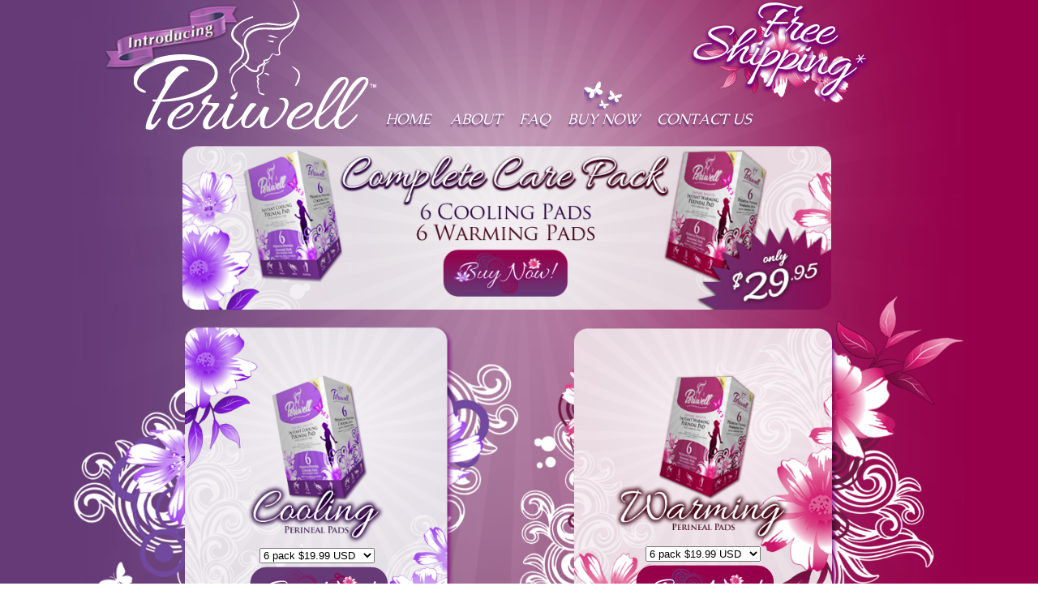

--- FILE ---
content_type: text/html; charset=UTF-8
request_url: http://periwellforwomen.com/buy-perineal-pads.php
body_size: 4131
content:
<!DOCTYPE html>
<html>
<head>
<meta charset="UTF-8">
<title>Buy Periwell perineal sanitary postpartum napkins, instant cooling or warming comfort</title>
<meta name="description" content="Buy Perineal pads in cooling or warming comfort.">
<meta name="keywords" content="sanitary napkins, perineal pad, perineal, buy perineal pads, pads for women, hot perineal pad, warm perineal pad, cold perineal pad, cool perineal pad, perineal sanitary napkins, warming pads, cooling pads, perineal comfort, perineal pain, postpartum care, postpartum healing, postpartum comfort, postpartum pain">
<meta property="og:title" content="Buy Periwell perineal sanitary postpartum napkins, instant cooling or warming comfort" />
<meta property="og:url" content="http://periwellforwomen.com/buy-perineal-pads.php" />
<meta property="og:description" content="Buy Perineal pads in cooling or warming comfort.">
<meta property="og:type" content="website"/>
<meta property="og:image" content="http://periwellforwomen.com/images/periwell.jpg" />
<!-- include stylesheets-->
<link rel="stylesheet" href="css/styles.css" type="text/css"/>
<!-- include scripts -->
<script src="scripts/jquery-1.10.1.min.js"></script>
<script src="scripts/functions.js"></script>
<!--include IE9.js -->
<!--[if lt IE 9]>
<script src="http://ie7-js.googlecode.com/svn/version/2.1(beta4)/IE9.js"></script>
<script type="">
document.createElement('header');
document.createElement('nav');
document.createElement('section');
document.createElement('article');
document.createElement('aside');
document.createElement('footer');
document.createElement('hgroup');
</script>
<![endif]-->
<script>
var isMobile = {
    Android: function() {
        return navigator.userAgent.match(/Android/i);
    },
    BlackBerry: function() {
        return navigator.userAgent.match(/BlackBerry/i);
    },
    iOS: function() {
        return navigator.userAgent.match(/iPhone|iPad|iPod/i);
    },
    Opera: function() {
        return navigator.userAgent.match(/Opera Mini/i);
    },
    Windows: function() {
        return navigator.userAgent.match(/IEMobile/i);
    },
    any: function() {
        return (isMobile.Android() || isMobile.BlackBerry() || isMobile.iOS() || isMobile.Opera() || isMobile.Windows());
    }
};
if(isMobile.Android()){
	$('html').css({
			background: '#663977 absolute',
			background: 'url([data-uri]) absolute',
			background: '-moz-linear-gradient(left,  #663977 18%, #96004b 84%) absolute',
			background: '-webkit-gradient(linear, left top, right top, color-stop(18%,#663977), color-stop(84%,#96004b)) absolute',
			background: '-webkit-linear-gradient(left,  #663977 18%,#96004b 84%) absoulute',
			background: '-o-linear-gradient(left,  #663977 18%,#96004b 84%) absolute',
			background: '-ms-linear-gradient(left,  #663977 18%,#96004b 84%) absolute',
			background: 'linear-gradient(to right,  #663977 18%,#96004b 84%) absolute',
			width: '1100px'
	});
	$('body').css({
			background: 'url("../images/background-glow.png") no-repeat top center absolute'
	});
}
</script>
<link href="images/favicon.ico" rel="icon" type="image/x-icon" />
<link rel="apple-touch-icon" href="imagesapple-touch-icon.png">
<link rel="apple-touch-icon" sizes="72x72" href="images/apple-touch-icon-72x72.png" />
<link rel="apple-touch-icon" sizes="114x114" href="images/apple-touch-icon-114x114.png" /
<link rel="apple-touch-icon" sizes="129x129" href="images/apple-touch-icon-129x129.png" />

<script type="text/javascript">var switchTo5x=true;</script>
<script type="text/javascript" src="http://w.sharethis.com/button/buttons.js"></script>
<script type="text/javascript">stLight.options({publisher: "9d77292e-a5df-405f-94f8-97d0a7098f8a", doNotHash: false, doNotCopy: false, hashAddressBar: false});</script>
</head><body id="buynow">
<div id="fb-root"></div>
<script>(function(d, s, id) {
  var js, fjs = d.getElementsByTagName(s)[0];
  if (d.getElementById(id)) return;
  js = d.createElement(s); js.id = id;
  js.src = "//connect.facebook.net/en_US/all.js#xfbml=1&appId=208437169312667";
  fjs.parentNode.insertBefore(js, fjs);
}(document, 'script', 'facebook-jssdk'));</script>
<div class="container" style="min-height: 1405px;">
<nav class="nav">
	<a href="index.php" class="nav-logo>"><img src="images/periwelllogo.png" alt="periwell logo"/></a>
    <ul id="nav-list">
        <li class="nav-link" style="width:60px;">
        	<a href='index.php'>Home</a>
        </li>
        <li class="nav-link" style="width:65px;">
        	<a href='about-perineal-pads.php'>About</a>        </li>
		<li class="nav-link" style="width:40px;">
			<a href='perineal-pad-faqs.php'>FAQ</a>		</li>
		<li class="nav-link" style="width:90px;">
			<div class='current-page'><img src='images/selected-page.png' alt='selected-page' style='margin-left:20px;'/><a href='buy-perineal-pads.php'>Buy Now</a></div>		</li>
		<li class="nav-link" style="width:118px;">
			<a href='contact-periwell.php'>Contact Us</a>		</li>
		<!-- <li class="nav-link">
			<a href='periwell_tv.php'>PeriwellTV</a>		</li> -->
    </ul>
    <div class="sharelinks">
		<div class="fb-like" data-href="https://www.facebook.com/pages/Periwell/499226716797960" data-layout="button_count" data-send="false" data-width="50" data-show-faces="false"></div>
    </div>
</nav>
<div class="buynow-boxes">
<img src="images/combo-pack-button.png" class="combo"/>
<form action="periwell-calculate-shipping.php" method="post">
<input type="hidden" name="currency_code" value="USD">
<input type="hidden" name="cmd" value="_s-xclick">
<input type="hidden" name="hosted_button_id" value="MCCR4H2GKCFKN">
<input type="hidden" name="prodtype" value="Combo">
<input type="image" src="images/combo-pack-button2.png" border="0" name="combo-order" alt="PayPal - The safer, easier way to pay online!"  class="combo-button">
<img alt="" border="0" src="https://www.paypalobjects.com/en_US/i/scr/pixel.gif" width="1" height="1">
</form>

<img src="images/cooling-pads-box.png" alt="cooling-pads-box" class="buynow-box bluebox"/>
<div class="coolingshare">
	<span id="coolshare"></span>
</div>
<img src="images/warming-pads-box.png" alt="warming-pads-box" class="buynow-box pinkbox"/>
<div class="warmingshare">
	<span id="warmshare"></span>
</div>
<form action="periwell-calculate-shipping.php" method="post" class="buynow-button bluebutton">
<input type="hidden" name="cmd" value="_s-xclick">
<input type="hidden" name="hosted_button_id" value="PAU86QP97M6HC">
<table>
<tr><td><tr><td><select name="os0">
	<option value="6 pack">6 pack $19.99 USD</option>
	<option value="12 pack">12 pack $29.99 USD</option>
	<option value="24 pack">24 pack $45.99 USD</option>
</select> </td></tr>
</table>
<input type="hidden" name="currency_code" value="USD">
<input type="hidden" name="shipping" value="">
<input type="hidden" name="prodtype" value="Cooling">
<input type="image" src="images/blue-buynow-button.png" border="0" name="cool-order" alt="PayPal - The safer, easier way to pay online!">
<img alt="" border="0" src="https://www.paypalobjects.com/en_US/i/scr/pixel.gif" width="1" height="1">
</form>

<form action="periwell-calculate-shipping.php" method="post" class="buynow-button pinkbutton">
<input type="hidden" name="cmd" value="_s-xclick">
<input type="hidden" name="hosted_button_id" value="P683FEM3LL5BS">
<input type="hidden" name="prodtype" value="Warming">
<table>
<tr><td><select name="os0">
	<option value="6 pack">6 pack $19.99 USD</option>
	<option value="12 pack">12 pack $29.99 USD</option>
	<option value="24 pack">24 pack $45.99 USD</option>
</select> </td></tr>
</table>
<input type="hidden" name="currency_code" value="USD">
<input type="hidden" name="shipping" value="">
<input type="image" src="images/pink-buynow-button.png" border="0" name="warm-order" alt="PayPal - The safer, easier way to pay online!">
<img alt="" border="0" src="https://www.paypalobjects.com/en_US/i/scr/pixel.gif" width="1" height="1">
</form>
</div>
<img src="images/freeshipping.png" id="freeshipping" onclick="window.scrollTo(0,document.body.scrollHeight)"/>
<div class="bigwords">
	<div style="left: 245px;position: relative;">Cooling</div>
	<div style="position:relative;left: 412px;">Or</div>
	<div style="position: relative;left: 573px;">Warming?</div>
</div>

<ul class="cooling">
	<li>Recommended intermittently for the first 36-48 hours or after swelling subsides.</li>
	<li>Assist to reduce pain and swelling.</li>
	<li>Cold environment assist to hinder pathogen growth.</li>
	<li>Assist in muscle relaxation and alleviating muscle spasms.</li>
</ul>
<ul class="heating">
	<li>Begin use after swelling has subsided or per physician recommendation.</li>
	<li>Assist in healing by increasing circulation to the injured area.</li>
	<li>Assist to increase flexibility of dermal tissue allowing for an improved healing environment.</li>
	<li>Promotes muscle relaxation and pain alleviation.</li>
</ul>	<p class="consult">Individual needs/ results may vary please consult physician regarding appropriate use and application for your needs.</p>
<div class="consult">*For our shipping policy, which includes estimated delivery times, <a href="periwell-shipping.php" target="_blank" style="float:none;text-decoration:underline;">click here</a></div>
<script>
  (function(i,s,o,g,r,a,m){i['GoogleAnalyticsObject']=r;i[r]=i[r]||function(){
  (i[r].q=i[r].q||[]).push(arguments)},i[r].l=1*new Date();a=s.createElement(o),
  m=s.getElementsByTagName(o)[0];a.async=1;a.src=g;m.parentNode.insertBefore(a,m)
  })(window,document,'script','//www.google-analytics.com/analytics.js','ga');

  ga('create', 'UA-34093826-3', 'periwellforwomen.com');
  ga('send', 'pageview');
 $(document).ready(function(){
	 $('.footer').css({bottom: '179px', height: '115px !important'});
 });
</script>
							<div class="footer" style='bottom: 0px;'>
				<img src="images/footer-flowers.png" alt="blue flowers" class="footer-left-img"/>
										<div class="social-media" style="top:220px;">
							<span class="findus">Find us on:</span>
				<a href="https://plus.google.com/u/0/100440614842359984465/posts" class="sm-icon"><img src="images/googleplus.png" alt="google plus"/></a>
				<a href="https://www.facebook.com/pages/Periwell/499226716797960" class="sm-icon"><img src="images/facebook.png" alt="facebook"/></a>
				<a href="https://twitter.com/Periwell" class="sm-icon"><img src="images/twitter.png" alt="twitter"/></a>
				<a href="http://www.linkedin.com/company/2789600" class="sm-icon"><img src="images/linkedin.png" alt="linkedin"/></a>
				<a href="http://pinterest.com/coldstarint/" class="sm-icon" style="box-shadow: none;"><img src="images/pintrest.png" alt="pintrest"/></a>
				<a href="http://www.tumblr.com/blog/coldstarinternational" class="sm-icon"><img src="images/tumblr.png" alt="tumblr"/></a>
				<div id="copyright">
								<img alt="credit cards" src="images/creditcards.png" style="
    float: left;
    display: inline-block;
    margin-left:10px;" width="225" height="30" border="0" /><span style="float:left;margin:0 5px 0 5px;">&copy;2026 </span> <a href="http://coldstarinternational.com" style="margin-right: 5px;;">Coldstar International</a> All Rights Reserved.</div>
			</div>

	</div>
</div>
<img class="introducing" src="images/introducing.png" alt="Introducing Periwell"/>
<script>
  (function(i,s,o,g,r,a,m){i['GoogleAnalyticsObject']=r;i[r]=i[r]||function(){
  (i[r].q=i[r].q||[]).push(arguments)},i[r].l=1*new Date();a=s.createElement(o),
  m=s.getElementsByTagName(o)[0];a.async=1;a.src=g;m.parentNode.insertBefore(a,m)
  })(window,document,'script','//www.google-analytics.com/analytics.js','ga');

  ga('create', 'UA-34093826-3', 'periwellforwomen.com');
  ga('send', 'pageview');
</script>
</body>
</html>

--- FILE ---
content_type: text/css
request_url: http://periwellforwomen.com/css/styles.css
body_size: 3183
content:
@import url('http://fonts.googleapis.com/css?family=Open+Sans');
@import url('http://fonts.googleapis.com/css?family=Allura');
*{
	-webkit-font-smoothing: antialiased;
}
@font-face {
    font-family: 'caudexregular';
    src: url('caudex-regular-webfont.eot');
    src: url('caudex-regular-webfont.eot?#iefix') format('embedded-opentype'),
         url('caudex-regular-webfont.woff') format('woff'),
         url('caudex-regular-webfont.ttf') format('truetype'),
         url('caudex-regular-webfont.svg#caudexregular') format('svg');
    font-weight: normal;
    font-style: normal;

}
html{
width: 1100px;
margin: 0 auto;
	background: #663977 fixed;
	background: url([data-uri]) fixed;
	background: -moz-linear-gradient(left,  #663977 18%, #96004b 84%) fixed;
	background: -webkit-gradient(linear, left top, right top, color-stop(18%,#663977), color-stop(84%,#96004b)) fixed;
	background: -webkit-linear-gradient(left,  #663977 18%,#96004b 84%) fixed;
	background: -o-linear-gradient(left,  #663977 18%,#96004b 84%) fixed;
	background: -ms-linear-gradient(left,  #663977 18%,#96004b 84%) fixed;
	background: linear-gradient(top right,  #663977 18%,#96004b 84%) fixed;
	filter: progid:DXImageTransform.Microsoft.gradient( startColorstr='#663977', endColorstr='#96014b',GradientType=1 );
}
body{
	margin: 0;
	position: relative;
	font-family: 'caudexregular', 'Open Sans', Helvetica;
	color: white;
	text-shadow: -1px 3px 2px #663977;
	font-size: 18px;
	background: url('../images/background-glow.png') no-repeat top center fixed;
	overflow-y: scroll;
}
a{
	text-decoration: none;
	color:inherit;
}
a, img{
	border: none;
	float: left;
}
.container{
	width: 1100px;
	height: 970px;
	overflow: hidden;
	margin: 0 auto;
	position: relative;
}
.tm{
	font-size: 14px;
margin-left: 5px;
}
/* Navigation */
.current-page {
	display: inline-block;
	position: relative;
	bottom: 36px;
	float: left;
	width: inherit;
}
.current-page > img{
	display: block;
	margin: 0 auto;
}
.current-page > a{
	color: white;
	text-decoration: none;
	text-transform: uppercase;
	display: inline-block;
}
.nav-link > a {
    color: white;
    text-decoration: none;
    text-transform: uppercase;
    display: inline-block;
}
.nav-link {
    float: left;
    margin: 0 10px;
    font-style: italic;
    height: 24px;
}
#nav-list {
    list-style-type: none;
    width: 660px;
    margin: 0;
    float: left;
    position: absolute;
    bottom: 0;
    right: -10px;
    height: 30px;
}
.nav {
    height: 165px;
	position: relative;
	width: 950px;
	margin: 0 auto;
	z-index: 9000;
}
.nav-logo {
    float: left;
    position: absolute;
	bottom: 0;
}
/* Home page styles */
.product-box-home {
	position: relative;
	left: 40px;
	z-index: 110;
	float: left;
}
.product-box-bg{
	position: relative;
	left: 0px;
	bottom: 398px;
	z-index: 100;
	float: left;
}
.product-box-flowers {
	position: absolute;
	bottom: 225px;
	z-index: 120;
	right: 75px;
	float: left;
}
.what-are-periwell-perineal-pads {
    position: relative;
    bottom: 680px;
    left: 275px;
    width: 420px;
    text-align: center;
    float: left;
    z-index: 9999;
}
.title {
	text-transform: capitalize;
    font-size: 24px;
    font-family: 'Allura', 'Open Sans', sans-serif;
}
.what-are-periwell-perineal-pads > div > .text {
	text-align: center;
	font-family: 'Open Sans', sans-serif;
	line-height: 20px;
	font-size: 14px;
}
/* About page */
.about-periwell {
	width: 600px;
	position: relative;
	left: 80px;
	margin: 20px 0;
	float: left;
}
.about-text {
	font-family: 'Open Sans', sans-serif;
	text-align: justify;
	font-size: 16px;
	line-height: 18px;
	height: 300px;
}
.right-pink-img {
	position: absolute;
	left: 600px;
	top: 20px;
	float: left;
}
#about .point{
	font-weight: bold;
}
/* FAQS page */
.big-letter {
    float: left;
    font-weight: bold;
    font-size: 30px;
    margin-right: 20px;
    text-align: center;
    width: 35px;
}
.qanda {
    line-height: 34px;
}
.question {
    font-family: 'Open Sans', sans-serif;
    line-height: 36px;
    font-size: 18px;
    width: 560px;
	margin-left: 55px;
}
.answer {
	display: none;
	font-family: 'Open Sans', sans-serif;
	font-size: 18px;
	line-height: 20px;
	width: 560px;
	margin-left: 50px;
}
.hide-show {
	text-decoration: underline;
	text-transform: uppercase;
	font-style: italic;
	cursor: pointer;
}
/* Buy Now */
.buynow-boxes {
    position: relative;
    float: left;
    margin: 0 auto;
        height: 760px;
}
.buynow-box {
    position: relative;
    float: left;
    margin: 20px 0;

    width: 550px;
}
.buynow-button {
    position: relative;
    bottom: 190px;
}
.combo-button{
	/* width: 800px; */
	/* margin-left: 135px; */
	/* margin-top: 15px; */
	position: absolute;
	left: 455px;
	top: 142px;
	width: 158px;
}
.combo {
    width: 800px; margin-left: 135px; margin-top: 15px;
}
.bluebutton{
	right: -152px;
	text-align: center;
	width: 300px;
	float: left;
	bottom: 205px;
}
.pinkbutton{
	left: 328px;
	text-align: center;
	width: 300px;
	float: left;
	bottom: 203px;
}
.pinkbox{
	bottom: 38px;
}
.bluebox{
}
.buynow-text-holder{
	position: relative;
	bottom: 175px;
	left: -250px;
	width: 620px;
	text-align: center;
	float: right;
}
select[name=os0]{
	margin-left: 75px;
}
#buynow .social-media{
	float: right;
	left: -45px;
	top: 35px;
}
.note{
float: left;
position: relative;
bottom: 75px;
font-size: 14px;
text-align: center;
width: 100%;
}
#freeshipping {
position: absolute;
top: 0px;
right: 116px;
z-index: 9999;
cursor: pointer;
}
.coolingshare{
	width: 40px;
	position: absolute;
	height: 30px;
	margin: 0;
	top: 255px;
	right: 705px;
}
.warmingshare {
	width: 40px;
	position: absolute;
	height: 30px;
	margin: 0;
	top: 255px;
	right: 225px;
}
/* Contact Us */
.info {
    margin: 15px 0;
    font-family: 'Open Sans', serif;
    width: 325px;
	float: left;
}
.lil-sm{
	float: left;
	width: 270px;
	font-size: 14px;
}
#compname{
	font-weight: bold;
}
#email{
	text-decoration: underline;
	margin: 10px 0;
	display: inline-block;
}
.lil-sm .sm-icon {
    box-shadow: none;
    float: left;
    height: 30px;
    line-height: 30px;
    width: 275px;
    font-size: 16px;
}
.lil-sm .sm-icon .lil-img img {
    height: 26px;
    float: left;
    margin-right: 15px;
    margin-top: 5px;
}
.contact-info {
    float: left;
}
.lil-img {
    height: 22px;
    width: 90px;
    display: inline-block;
    position: relative;
    left: 10px;
}
#lil-tumblr{
	left: -35px;
}
input[type="text"] {
    -moz-border-radius: 20px;
    -webkit-border-radius: 20px;
    -khtml-border-radius: 20px;
    border-radius: 20px;
    behavior: url(border-radius.htc);
    height: 24px;
    font-size: 20px;
    width: 585px;
    margin: 10px 10px 10px 0;
    padding-left: 15px;
    float: left;
}
input[type="email"] {
    -moz-border-radius: 20px;
    -webkit-border-radius: 20px;
    -khtml-border-radius: 20px;
    border-radius: 20px;
    behavior: url(border-radius.htc);
    height: 24px;
    font-size: 20px;
    width: 585px;
    margin: 10px 0;
    padding-left: 15px;
    float: left;
    clear: both;
}
textarea {
    -moz-border-radius: 20px;
    -webkit-border-radius: 20px;
    -khtml-border-radius: 20px;
    border-radius: 20px;
    behavior: url(border-radius.htc);
    height: 115px; font-size: 20px;
    width: 585px; margin: 10px 25px 10px 0;
    padding: 10px;
    font-family: Helvetica;
    font-weight: 400;
    resize: none;
}
.sendform {
    float: right;
    margin-right: 45px;
    font-size: 26px;
    font-style: italic;
    background: none;
    border: none;
    color: white;
    margin-top: -15px;
}
/* Periwell TV page */
.slideshow {
    width: 945px;
	position: relative;
	float: left;
	background: url(../images/slideshow-bg.png) no-repeat;
	left: 55px;
	z-index: 9000;
	margin-top: 15px;
}
.cycle-slideshow{
	height: 535px !important;
	width: 650px !important;
	float: left;
	top: 15px;
	left: 150px;
}
#prev{
	top: 435px !important;
	left: 85px !important;
	position: absolute;
}
#next{
	top: 435px !important;
	left: 810px !important;
	position: absolute;
}
#pager {
	top: 420px !important;
	left: 200px !important;
	position: absolute;
}
#pager > a{
	margin: 0 15px;

}
embed {
	width: 650px;
	height: 400px;
}
/* Footer */
.footer {
	position: relative;
	width: 1160px;
	height: 557px;
	bottom: 168px;
	clear: both;
	float: left;
	overflow: visible;
	z-index: 10;
}
.footer-left-img {
	position: relative;
	bottom: -2px;
}
.buy-now-image {
	position: relative;
	left: 56px;
	bottom: -65px;
}
.social-media {
	position: relative;
	width: 660px;
	float: left;
	top: 45px;
	left: -10px;
}
.findus{
	font-family: 'Allura';
	font-size: 46px;
	margin-right: 20px;
	position: relative;
	float: left;
	height: 50px;
}
.sm-icon{
	position: relative;
	top: 7px;
	margin: 0 5px;
}
.sm-icon > img{
	position: relative;
	top: 7px;
}
#copyright {
	float: right;
	width: 680px;
}
.cooling {
    float: left;
    width: 325px;
    position: relative;
    bottom: 100px;
    left: 125px;
}
.heating {
    float: left;
    width: 325px;
    position: relative;
    left: 235px;
    bottom: 100px;
}
#buynow .container{
	height: 1215px;
}
.consult{
	text-align: center;
	margin: 0 auto;
	width: 767px;
	float: right;
	clear: both;
	bottom: 88px;
	position: relative;
	z-index: 10000;
}
.symbol {
    float: left;
	height: 80px;
	line-height: 80px;
    width: 690px;
}
.symbol img {
    margin-right: 20px;
    height: 80px;
}
.bigwords {
	width: 1100px;
	height: 36px;
	float: left;
	font-size: 36px;
	font-family: 'allura', sans-serif;
	font-weight: bold;
	position: relative;
	bottom: 110px;
}
.bigwords > div{
	float: left;
}
.sharelinks{
	width: 200px;
	float: right;
	text-shadow: none;
	z-index: 9000;
	position: relative;
	top: 135px;
	left: 50px;
}
.introducing {
    position: absolute;
    top: 20px;
    left: 30px;
    -ms-filter: "progid:DXImageTransform.Microsoft.Matrix(M11=0.93969262, M12=0.34202014, M21=-0.34202014, M22=0.93969262,sizingMethod='auto expand')"; filter: progid:DXImageTransform.Microsoft.Matrix(M11=0.93969262, M12=0.34202014, M21=-0.34202014, M22=0.93969262,sizingMethod='auto expand'); -moz-transform:  matrix(0.93969262, -0.34202014, 0.34202014, 0.93969262, 0, 0); -webkit-transform:  matrix(0.93969262, -0.34202014, 0.34202014, 0.93969262, 0, 0); -o-transform:  matrix(0.93969262, -0.34202014, 0.34202014, 0.93969262, 0, 0);
    z-index: 9000;
}
.submit {
	float: right;
	font-size: 26px;
}

--- FILE ---
content_type: text/javascript
request_url: http://periwellforwomen.com/scripts/functions.js
body_size: 1016
content:
function getScreen( url, size )
{
  if(url === null){ return ""; }

  size = (size === null) ? "big" : size;
  var vid;
  var results;

  results = url.match("[\\?&]v=([^&#]*)");

  vid = ( results === null ) ? url : results[1];

  if(size == "small"){
    return "http://img.youtube.com/vi/"+vid+"/2.jpg";
  }else {
    return "http://img.youtube.com/vi/"+vid+"/0.jpg";
  }
}

$(document).ready(function(){
	var showanswer;
	/*On FAQS.php, hides all answers then expands the one the user wants to see
	$('.hide-show').on('click', function(){
			$('.answer').hide("slow");
			$('.hide-show').text('Show Answer +');

			$(this).siblings('.answer').show("slow");
			$(this).text("hide answer -");

		if($(showanswer).attr('id') == $(this).attr('id')){
			if($(showanswer).text() == "SHOW ANSWER	+"){
				$('.answer').hide("slow");
				$('.hide-show').text('hide answer -');
			}
			else{
				$(this).siblings('.answer').show("slow");
				$(this).text("show answer +");
				}
		}
		showanswer = $(this);
	});
	*/
	$('.hide-show').click(function() {
    var $this = $(this);

    $this.toggleClass('show');
    if ($this.text() == 'SHOW ANSWER +') {
        $this.text('Show answer +');
        $(this).siblings('.answer').hide("slow");
    } else {
        $this.text('HIDE ANSWER -');
        if($(this).siblings('.answer').is(":visible")){
        	$this.text('Show answer +');
	        $(this).siblings('.answer').hide("slow");
        }
        else{
	        $(this).siblings('.answer').show("slow");
        }

    }
});/*
	var currentnavwidth = $(".current-page > a");
	$(".nav-link .current-page a").width((currentnavwidth).width() + 10);
	$(".nav-link .current-page").parent().width((currentnavwidth).width() + 10);
	*/

	stWidget.addEntry({
	 	 "service":"sharethis",
		 "element":document.getElementById('coolshare'),
		 "url": window.location.href + "#cool",
		 "title": "Periwell Cooling Perineal Pads",
		 "type":"button",
		 "image":"http://www.periwellforwomen.com/images/coolingbox.png",
		 "summary": $('.cooling').text()
	});
	stWidget.addEntry({
		 "service":"sharethis",
		 "element":document.getElementById('warmshare'),
		 "url": window.location.href,
		 "title": "Periwell Warming Perineal Pads",
		 "type":"button",
		 "image":"http://www.periwellforwomen.com/images/warmingbox.png",
		 "summary": $('.cooling').text()
	});
});
/*
$(document).ready(function(){
		var oldoption = '';
		$('.option-title').on('click', function(){

			var videooption = $(this).text();
			if(videooption !== oldoption){
				$('.addvideo, .editvideo, .deletevideo').hide(200);
				if(videooption == "Add Video"){
					$('.addvideo').show(400);
				}
				else if(videooption == "Edit Video"){
					$('.editvideo').show(400);
				}
				else{
					$('.deletevideo').show(400);
				}
			}
			oldoption = videooption;
		});
	});*/

--- FILE ---
content_type: text/plain
request_url: https://www.google-analytics.com/j/collect?v=1&_v=j102&a=212207136&t=pageview&_s=1&dl=http%3A%2F%2Fperiwellforwomen.com%2Fbuy-perineal-pads.php&ul=en-us%40posix&dt=Buy%20Periwell%20perineal%20sanitary%20postpartum%20napkins%2C%20instant%20cooling%20or%20warming%20comfort&sr=1280x720&vp=1280x720&_u=IEBAAAABAAAAACAAI~&jid=2032102203&gjid=1272504700&cid=1954013709.1769381250&tid=UA-34093826-3&_gid=1754515087.1769381250&_r=1&_slc=1&z=1762977329
body_size: -286
content:
2,cG-BBEW0MNH5Z